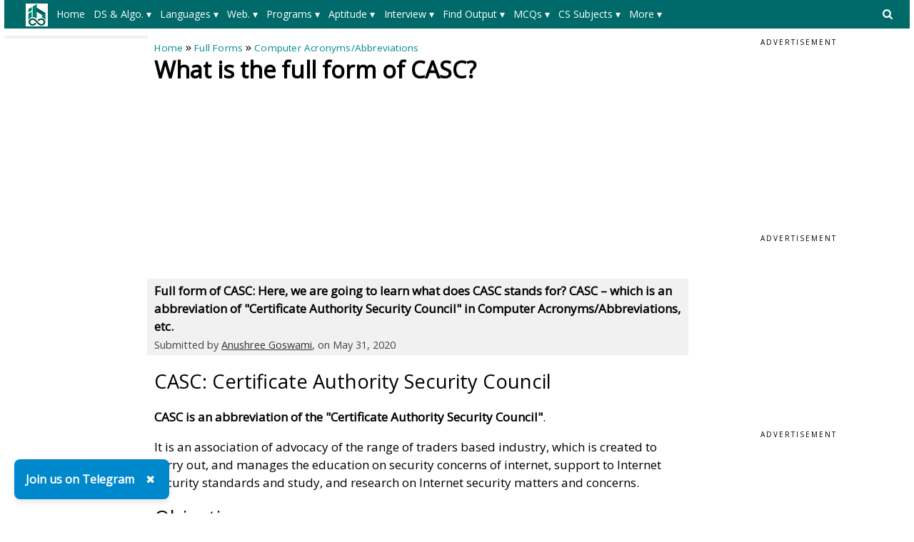

--- FILE ---
content_type: text/html; charset=utf-8
request_url: https://www.google.com/recaptcha/api2/aframe
body_size: 115
content:
<!DOCTYPE HTML><html><head><meta http-equiv="content-type" content="text/html; charset=UTF-8"></head><body><script nonce="I1UH1BX3qaY9x6eFq5zsmg">/** Anti-fraud and anti-abuse applications only. See google.com/recaptcha */ try{var clients={'sodar':'https://pagead2.googlesyndication.com/pagead/sodar?'};window.addEventListener("message",function(a){try{if(a.source===window.parent){var b=JSON.parse(a.data);var c=clients[b['id']];if(c){var d=document.createElement('img');d.src=c+b['params']+'&rc='+(localStorage.getItem("rc::a")?sessionStorage.getItem("rc::b"):"");window.document.body.appendChild(d);sessionStorage.setItem("rc::e",parseInt(sessionStorage.getItem("rc::e")||0)+1);localStorage.setItem("rc::h",'1769203646117');}}}catch(b){}});window.parent.postMessage("_grecaptcha_ready", "*");}catch(b){}</script></body></html>

--- FILE ---
content_type: text/css
request_url: https://www.includehelp.com/css/style1.css
body_size: 2632
content:
@import url(https://fonts.googleapis.com/css?family=Open+Sans);body,h1,h2,h3,h5,h6{color:#000}.i3-menu,.i3-topHDRCenter,.i3-topHDRRight,.w3-h3{text-align:center}.i3-menu a,.i3-menu a:visited,h2,h3,h5,h6{text-decoration:none}.artFont,.w3-navbar,.w3-shortMenu,body,button,h1,h2,h3,h4{font-family:'Segoe UI','Open Sans',sans-serif}body{width:99%;max-width:1300px;margin:0 auto;font-size:17px}.left-panel{width:200px;float:left;padding:2px;height:100%;background-color:#f1f1f1}.main-panel{width:calc(100% - 510px);float:left;padding:5px;background-color:#fff}.i3-topHDR,.right-panel{background-color:#fff;padding:2px}.right-panel{width:310px;float:left}.i3-topHDR{min-height:60px}.i3-topHDRRight{padding-top:10px}@media (min-width:768px) and (max-width:1024px){.right-panel{display:none}.main-panel{width:calc(100% - 200px)}}@media (min-width:320px) and (max-width:767px){.i3-topHDRLeft{text-align:center}.left-panel,.right-panel{display:none}.main-panel{width:100%}}h1{font-size:180%}h2{font-size:160%}.i3-bigSize{font-size:130%}.w3-h3{font-size:120%;color:#333;text-transform:capitalize}.i3-menu{background-color:#006969;color:#fff;padding:4px 20px 4px 4px;font-size:105%}.i3-menu a:hover{font-weight:700}.i3-menu .w3-bar .w3-dropdown-hover .subdiv a,.i3-menu .w3-bar .w3-dropdown-hover .subdiv a:visited{color:#000;text-align:left;font-size:100%}.i3-menu .w3-bar .w3-dropdown-hover .subdiv a:hover{font-weight:400;background-color:#006969;color:#fff}.w3-navbar{font-size:90%}.fa-anchor,.fa-coffee{font-size:200px}.output,.w3-output{background-color:#000;color:#fff;padding:5px}body ol a,body p a,body p a:visited,body ul a,body ul a:visited{color:#069;text-decoration:none;font-weight:500}body ol a:hover,body p a:hover,body ul a:hover{color:#000;text-decoration:underline}.w3-link{margin-bottom:10px;font-size:120%;border:1px solid #ccc;padding:5px}.w3-link a,.w3-link a:visited{color:#069;text-decoration:none;font-weight:500}.w3-link a:hover{color:#069;text-decoration:underline}.i3-subText{color:#333;font-size:80%}.i3-subText a,.i3-subText a:visited{color:#fff;text-decoration:none;border:1px solid #069;background-color:#069;padding-left:4px;padding-right:4px;font-size:90%}.i3-PHP-code,.i3-code,.i3-pho-output{border:1px solid #cfcfcf;color:#000;padding:8px}.i3-subText a:hover{text-decoration:none;color:#fff;background-color:#333;border:1px solid #333}.i3-code{background-color:#fefbed;font-size:1em;line-height:1.2}.i3-PHP-code{background-color:#ffffe8}.main_section{background-color:#f90}.main_section a,.main_section a:visited{padding-right:5px;color:#fff;text-decoration:none}.main_section a:hover{color:#000;text-decoration:underline}.i3-menu a:visited,.i3-menu ul li a,.i3-menu ul li a:visited{color:#fff}.i3-menu ul li a:hover,.i3-menu ul li div.i3-sub-menu a,.i3-menu ul li div.i3-sub-menu a:visited{color:#333}.i3-menu ul li div.i3-sub-menu a:hover{color:#000}.btn4 a,.btn4 a:visited{background-color:#069;border:none;color:#fff;padding:7px;text-align:left;text-decoration:none;display:inline-block;margin:4px 2px;cursor:pointer;-webkit-transition-duration:.4s;transition-duration:.4s}.i3-fwp,.w3-edito{margin-bottom:15px}.btn4 a:hover{background-color:#efefef;color:#069}.cssTable{border:0 solid #ccc;-moz-border-radius:6px;-webkit-border-radius:6px;border-radius:6px;-webkit-box-shadow:0 1px 1px #ccc;-moz-box-shadow:0 1px 1px #ccc;box-shadow:0 1px 1px #ccc}.cssTable tr:hover{background:#fbf8e9;-o-transition:all .1s ease-in-out;-webkit-transition:all .1s ease-in-out;-moz-transition:all .1s ease-in-out;-ms-transition:all .1s ease-in-out;transition:all .1s ease-in-out}.cssTable td,.cssTable th{border-left:1px solid #ccc;border-top:1px solid #ccc;padding:10px;text-align:left}.cssTable th{background-color:#dce9f9;background-image:-webkit-gradient(linear,left top,left bottom,from(#ebf3fc),to(#dce9f9));background-image:-webkit-linear-gradient(top,#ebf3fc,#dce9f9);background-image:-moz-linear-gradient(top,#ebf3fc,#dce9f9);background-image:-ms-linear-gradient(top,#ebf3fc,#dce9f9);background-image:-o-linear-gradient(top,#ebf3fc,#dce9f9);background-image:linear-gradient(top,#ebf3fc,#dce9f9);-webkit-box-shadow:0 1px 0 rgba(255,255,255,.8) inset;-moz-box-shadow:0 1px 0 rgba(255,255,255,.8) inset;box-shadow:0 1px 0 rgba(255,255,255,.8) inset;border-top:none;text-shadow:0 1px 0 rgba(255,255,255,.5)}.cssTable table tr:first-child td:first-child,.cssTable tr:first-child td{background-color:#dce9f9;background-image:linear-gradient(top,#ebf3fc,#dce9f9);-webkit-box-shadow:0 1px 0 rgba(255,255,255,.8) inset;-moz-box-shadow:0 1px 0 rgba(255,255,255,.8) inset;box-shadow:0 1px 0 rgba(255,255,255,.8) inset;border-top:none;text-shadow:0 1px 0 rgba(255,255,255,.5);font-weight:700}.cssTable td:first-child,.cssTable th:first-child{border-left:none}.cssTable th:first-child{-moz-border-radius:6px 0 0;-webkit-border-radius:6px 0 0 0;border-radius:6px 0 0}.cssTable th:last-child{-moz-border-radius:0 6px 0 0;-webkit-border-radius:0 6px 0 0;border-radius:0 6px 0 0}.cssTable th:only-child{-moz-border-radius:6px 6px 0 0;-webkit-border-radius:6px 6px 0 0;border-radius:6px 6px 0 0}.cssTable tr:last-child td:first-child{-moz-border-radius:0 0 0 6px;-webkit-border-radius:0 0 0 6px;border-radius:0 0 0 6px}.cssTable tr:last-child td:last-child{-moz-border-radius:0 0 6px;-webkit-border-radius:0 0 6px 0;border-radius:0 0 6px}.cssTable tr td pre{border:1px solid #069;background-color:#000;color:#FFF;font-size:14px}.i3-fwp{border:1px solid #efefef;padding:5px}.i3-fwp a,.i3-fwp a:visited{text-decoration:none;color:#00f;font-weight:500}.i3-fwp a:hover{color:#000}.i3-header{background-color:#fff}.i3-menuColor{background-color:#006969}.w3-edito a,.w3-edito a:visited{color:#00f;text-decoration:none;font-size:150%}.w3-edito a:hover{color:#000}.w3-edito p{font-size:90%}.w3-shortMenu{font-size:100%}.w3-shortMenu a,.w3-shortMenu a:visited{font-size:90%;text-decoration:underline;color:#00f;margin-right:2px;font-weight:500;text-transform:lowercase}.w3-shortMenu a:hover{color:#000;text-decoration:none}.hdng{font-size:120%;color:#333;margin-bottom:5px;margin-left:2px;text-transform:capitalize;font-weight:200}.d3-color-f40{color:#fff!important;background-color:#f40!important}.d3-color-light-f90{color:#000!important;background-color:#fff!important;box-shadow:0 4px 8px 0 rgba(0,0,0,.2),0 6px 20px 0 rgba(0,0,0,.19)!important}.subHead{color:#000;background-color:#f1f1f1;padding:4px}.btn a,.btn a:visited{margin:1px 0 5px;display:inline-block;padding:5px;color:#fff;text-decoration:none;background:#006969;border-radius:3px}.btn a:focus,.btn a:hover{color:#fff;background:#004949;-moz-box-shadow:0 0 1px #069;-webkit-box-shadow:0 0 1px #069;box-shadow:0 0 1px #069;text-decoration:none}.btn span{margin-left:10px;background-color:#efefef;padding-left:5px;padding-right:5px;font-weight:700;border-radius:5px;color:#333;font-size:90%}.footer_css{padding-bottom:5px;background-color:#069;color:#efefef;text-align:center}.footer_css a:before{content:"# "}.footer_css a,.footer_css a:visited{text-decoration:none;padding-right:5px;color:#efefef;font-size:120%}.footer_css a:hover{text-decoration:underline;padding-right:5px;color:#efefef}.que_main_div{border:1px solid #efefef;color:#000;padding:5px 5px 20px;height:auto;margin-left:0;background-color:#fefbed}.que_main_div ol{margin-left:-20px;font-size:110%}.que_main_div .que{color:#000;text-align:left;padding-left:0}.que_main_div pre{font-family:'lucida console';font-size:90%}.que_main_div ol li a,.que_main_div ol li a:visited{text-decoration:none;font-size:92%;font-family:Consolas,"courier new";margin-left:5px}.que_main_div a,.que_main_div a:visited{text-decoration:none;cursor:pointer}.que_main_div .ansL a,.que_main_div .ansL a:visited{margin:1px 0 5px;display:inline-block;padding:5px;color:#fff;text-decoration:none;background-color:#069}.que_main_div .ansL a:focus,.que_main_div .ansL a:hover{background-color:#069;-moz-box-shadow:0 0 1px #069;-webkit-box-shadow:0 0 1px #069;box-shadow:0 0 1px #069;cursor:pointer}.que_main_div .answer{border:1px solid #afafaf;display:block;color:#000;margin-bottom:5px;text-align:left;padding-left:10px;padding-top:10px;padding-bottom:10px;font-size:15px;font-weight:400;margin-top:5px}.que_main_div ol li{font-size:90%;color:#222;width:auto;margin-bottom:5px;text-align:left;padding-left:0;vertical-align:middle}.btnR a,.btnR a:visited{margin:1px 0 5px;display:inline-block;padding:5px;color:#fff;text-decoration:none;background:#069}.btnR a:focus,.btnR a:hover{color:#fff;background:#004949;-moz-box-shadow:0 0 1px #069;-webkit-box-shadow:0 0 1px #069;box-shadow:0 0 1px #069;text-decoration:none}.btnR span{margin-left:10px;background-color:#efefef;padding-left:5px;padding-right:5px;font-weight:700;color:#333;font-size:90%}.d3-blogs{margin-top:10px;margin-bottom:20px}.d3-blogs p a,.d3-blogs p a:visited{font-size:100%;color:#f20;text-decoration:none}.d3-blogs p a:hover{text-decoration:underline}.d3-blogs a,.d3-blogs a:visited{font-size:120%;color:#00f;text-decoration:none;font-weight:500}.d3-blogs a:hover{color:#000;text-decoration:underline}.d3-blogsP{margin-top:10px;margin-bottom:30px;color:#000!important;background-color:#fff!important;padding:3px;border-bottom:1px solid #ddd}.d3-blogsP p a,.d3-blogsP p a:visited{font-size:100%;color:#00f;text-decoration:none}.d3-blogsP p a:hover{text-decoration:underline}.d3-blogsP a,.d3-blogsP a:visited{font-size:150%;color:#00f;text-decoration:none}.rgtPnl,.w3-textLink{color:#000!important}.d3-blogsP a:hover,.w3-textLink b{text-decoration:underline}.i3-leftPnl{margin-top:2px;padding:1px 8px 2px 2px}.rgtPnl{padding:8px 8px 8px 16px;margin-top:2px;margin-left:2px}.w3-textLink{padding:5px}.w3-textLink b{text-transform:uppercase;font-weight:400;font-size:90%;color:#f30}.w3-textLink a,.w3-textLink a:visited{color:#00f;text-decoration:none;margin-right:5px}.w3-textLink a:hover{text-decoration:underline}.iHelpBlogsA{background-color:#f1f1f1;padding:5px;margin-bottom:10px}.iHelpBlogsA a,.iHelpBlogsA a:visited{color:#00f;font-size:120%;text-decoration:none}.iHelpBlogsA a:hover{text-decoration:underline}ul.tabs li a,ul.tabs li.selected a:hover{text-decoration:none}.i3-bottomAd{padding:5px 5px 10px}.topDisplay{max-width:100%;height:120px;margin-bottom:5px;margin-top:2px;padding-top:5px;padding-bottom:5px;text-align:center;color:#000;font-size:80%;background-color:#ffeb3b!important}#mobileshow{display:block}@media screen and (max-width:800px){#mobileshow{display:none}}ul.tabs{padding:7px 0;font-size:0;margin:0;list-style-type:none;text-align:left}.DesktopOnly,.adTop,.btmAd,.mobileOnly{text-align:center}ul.tabs li{display:inline;margin:0 3px 0 0}ul.tabs li a{font:400 12px Verdana;position:relative;padding:7px 16px;border:1px solid #CCC;border-bottom-color:#B7B7B7;color:#000;background:url(tabbg.gif) repeat-x #F0F0F0;border-radius:3px 3px 0 0;outline:0}ul.tabs li a:visited{color:#000}ul.tabs li a:hover{border:1px solid #B7B7B7;background:url(tabbg.gif) 0 -36px repeat-x #F0F0F0}ul.tabs li.selected a,ul.tabs li.selected a:hover{position:relative;top:0;font-weight:700;background:#fff;border:1px solid #B7B7B7;border-bottom-color:#fff}.w3-ex{background:#efefef;padding:5px}.personal_cont{padding:2px;margin:2px}@media(min-width:300px){.mobileOnly{display:block}.DesktopOnly{display:none}}@media(min-width:728px){.mobileOnly{display:none}.DesktopOnly{display:block}}.cssRecPost{padding:5px;background-color:#fff}.cssRecPost a,.cssRecPost a:visited{color:#f40;text-decoration:underline;font-size:90%}.cssRecPost p small,.next-prev1{font-size:100%}.cssRecPost a:hover{color:#333}.btmAd{width:100%;height:320px;margin-top:5px}.w3-textLink{text-align:left}.next-prev1{border-color:#efefef;width:99%;text-align:center;vertical-align:middle;padding-top:5px;padding-bottom:10px}.next-prev1 #prev{max-width:45%;float:left}.next-prev1 #next{max-width:45%;float:right}.next-prev1 #next a,.next-prev1 #next a:visited,.next-prev1 #prev a,.next-prev1 #prev a:visited{padding:5px 10px;background-position:left center;font-family:'Segoe UI','Open Sans',sans-serif;font-size:14px;color:#000;text-align:center;margin-left:0;cursor:pointer;background-color:#efefef;border-radius:0;text-decoration:none}.next-prev1 #next a:hover,.next-prev1 #prev a:hover{color:#FFF;background-color:#069}#stages{font-size:12px;margin-left:15px}#stages li,#stages ul{padding:0;list-style:none}#stages li{display:inline-block;position:relative;margin:0 .5em}#stages li a,#stages li a:visited{display:block;height:2em;line-height:2em;text-decoration:none;background-color:#069;padding:0 1em;color:#fff}#stages li a:hover{text-decoration:underline}#stages li:after,#stages li:before{position:absolute;content:"";top:0;width:0;height:0}#stages li:after{left:100%;border:1em solid transparent;border-left-color:#069}#stages li:before{right:calc(100% - 1em);border:1em solid #069;border-left-color:transparent}#stages li.current:after{border-left-color:#00f}#stages li.current:before{border:1em solid #069;border-left-color:transparent}#stages li.current:first-of-type:before,#stages li:first-of-type:before{border-left-color:#069}#stages li.current a{background-color:#00f;color:#000}.i3-table td,.i3-table th{border:1px solid #000;border-collapse:collapse;text-align:center}